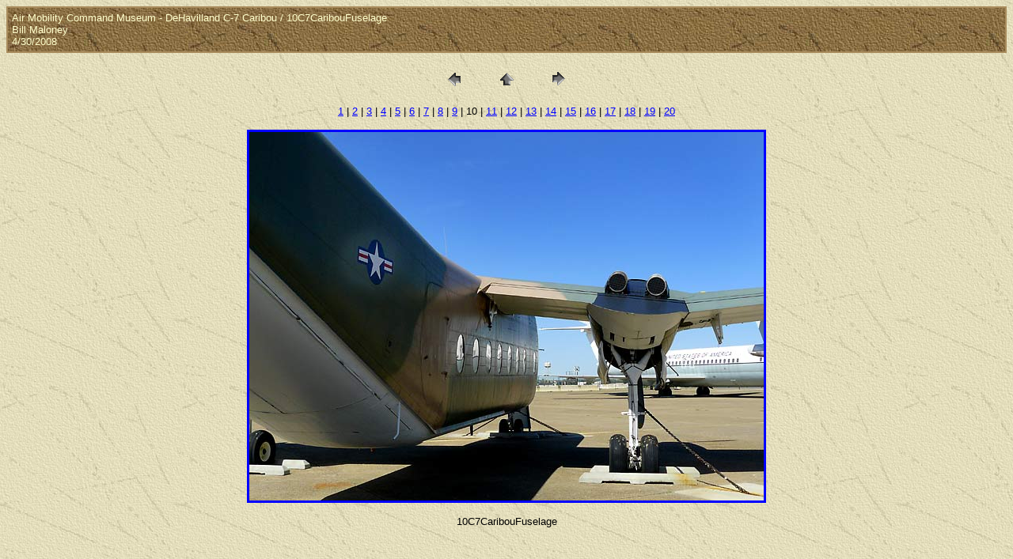

--- FILE ---
content_type: text/html
request_url: https://www.williammaloney.com/Aviation/AirMobilityCommandMuseum/DeHavillandC7Caribou/pages/10C7CaribouFuselage.htm
body_size: 2655
content:
<HTML>
	<HEAD>

		<TITLE>10C7CaribouFuselage</TITLE>
		<META name="generator" content="Adobe Photoshop(R) CS Web Photo Gallery">
		<META http-equiv="Content-Type" content="text/html; charset=iso-8859-1">
	<script src="http://www.google-analytics.com/urchin.js" 
type="text/javascript">
</script>
<script type="text/javascript">
_uacct = "UA-536885-4";
urchinTracker();
</script>
</head>
<BODY  bgcolor=#D7DEAD background="../../../../exptextb.jpg" text=#000000 link=#0000FF vlink=#800080 alink=#FF0000>

<TABLE border="0" cellpadding="5" cellspacing="2" width="100%" bgcolor=#A98C5D>
<TR>
	<TD background="../../../../exptextbrn.jpg"><FONT color="#FFFFCC" size=2 face=Arial>Air Mobility Command Museum - DeHavilland C-7 Caribou / 10C7CaribouFuselage
													<BR>Bill Maloney
													<BR>4/30/2008
													<BR>
													 
											
		</FONT>
	</TD>
</TR>
</TABLE>

<P><CENTER>
<TABLE border="0" cellpadding="0" cellspacing="2" width="200">
<TR>
	<TD width="80" align="center"><A href="09C7CaribouMainGear.htm"><IMG src="../images/previous.gif" height="30" width="30" border="0" alt="Previous"></A></TD>
	<TD width="80" align="center"><A href="../index.htm#10"><IMG src="../images/home.gif" height="30" width="30" border="0" alt="Home"></A></TD>
	<TD width="80" align="center"><A href="11C7CaribouTail.htm"><IMG src="../images/next.gif" height="30" width="30" border="0" alt="Next"></A></TD>
</TR>
</TABLE>
</CENTER></P>

<DIV ALIGN=CENTER> 
<P><FONT FACE="Arial, Helvetica, Geneva, Swiss, SunSans-Regular" SIZE="2">
<A HREF="01DeHavillandC7Caribou.htm">1</A> |
<A HREF="02DeHavillandC7Caribou.htm">2</A> |
<A HREF="03C7CaribouTail.htm">3</A> |
<A HREF="04PrattWhitneyR2000TunedExh.htm">4</A> |
<A HREF="05C7CaribouMainGear.htm">5</A> |
<A HREF="06C7CaribouMainGear.htm">6</A> |
<A HREF="07C7CaribouWingDetails.htm">7</A> |
<A HREF="08C7CaribouCargoDoor.htm">8</A> |
<A HREF="09C7CaribouMainGear.htm">9</A> |
	10 |
<A HREF="11C7CaribouTail.htm">11</A> |
<A HREF="12C7CaribouMainGear.htm">12</A> |
<A HREF="13PrattWhitneyR2000.htm">13</A> |
<A HREF="14C7CaribouNoseGear.htm">14</A> |
<A HREF="15PrattWhitneyR2000.htm">15</A> |
<A HREF="16C7CaribouTail.htm">16</A> |
<A HREF="17C7CaribouFuselage.htm">17</A> |
<A HREF="18DeHavillandC7Caribou.htm">18</A> |
<A HREF="19DeHavillandC7Caribou.htm">19</A> |
<A HREF="20DeHavillandC7Caribou.htm">20</A> 

</FONT></P>
</DIV>

<P><CENTER><A href="11C7CaribouTail.htm"><IMG src="../images/10C7CaribouFuselage.jpg" height="466" width="650" border=3 alt="10C7CaribouFuselage"></A></CENTER></P>
<P><CENTER><FONT size=2 face=Arial>10C7CaribouFuselage</FONT></CENTER></P>


</BODY>

</HTML>
